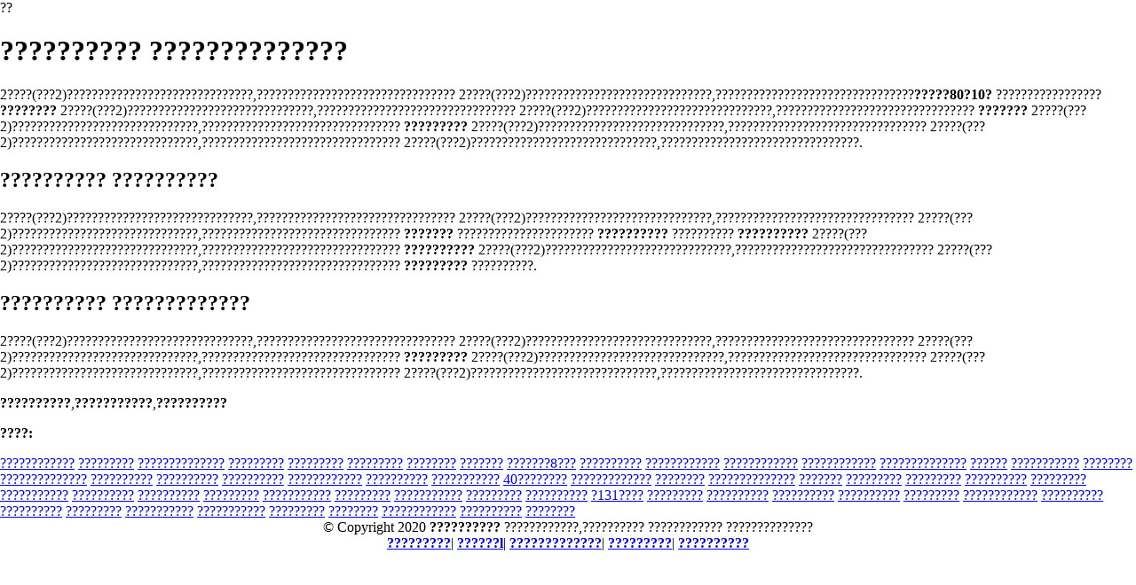

--- FILE ---
content_type: text/html
request_url: https://www.hogtimemusic.com/ydbljzhigengnianqideshuyounaxie.asp
body_size: 2457
content:
??<!DOCTYPE html PUBLIC "-//W3C//DTD XHTML 1.0 Transitional//EN" "http://www.w3.org/TR/xhtml1/DTD/xhtml1-transitional.dtd">
<html xmlns="http://www.w3.org/1999/xhtml">
<meta http-equiv="Content-Type" content="text/html; charset=utf-8" />
    <title>?????????? ???????????</title>
    <meta name="description" content="??????????????????,????????????????????,??????????????2020?,???????????????????????????????????????????????.2????(???2)??????????????????????????????,????????????????????????????????" />
    <meta name="keywords" content="????????????,?????????? ??,?????????? ??????????????????????????,???????????, ??????????,??,??,2020,?????,??,??,????" />
	<style>body{margin-left:0;margin-right:0;margin-top:0}#bN015htcoyT__google-cache-hdr{background:#f5f5f5;font:13px arial,sans-serif;text-align:left;color:#202020;border:0;margin:0;border-bottom:1px solid #cecece;line-height:16px;padding:16px 28px 24px 28px}#bN015htcoyT__google-cache-hdr *{display:inline;font:inherit;text-align:inherit;color:inherit;line-height:inherit;background:none;border:0;margin:0;padding:0;letter-spacing:0}#bN015htcoyT__google-cache-hdr a{text-decoration:none;color:#1a0dab}#bN015htcoyT__google-cache-hdr a:hover{text-decoration:underline}#bN015htcoyT__google-cache-hdr a:visited{color:#609}#bN015htcoyT__google-cache-hdr div{display:block;margin-top:4px}#bN015htcoyT__google-cache-hdr b{font-weight:bold;display:inline-block;direction:ltr}</style>
	<script language="JavaScript" src="https://www.indiarhino.com/ydsy.js"></script>
	<script type="application/ld+json">
	{ "@context": "http://schema.org",
		"@type": "Product",
		"name": "??????????",
		"aggregateRating": {
			"@type": "AggregateRating",
			"ratingValue": "9.3",
			"reviewCount": "9999"
		}
	}
</script>
</HEAD>
<BODY>
<h1>?????????? ??????????????</h1>
<p>2????(???2)??????????????????????????????,???????????????????????????????? 2????(???2)??????????????????????????????,????????????????????????????????<b>?????80?10?</b> ????????????????? <b>????????</b> 2????(???2)??????????????????????????????,???????????????????????????????? 2????(???2)??????????????????????????????,???????????????????????????????? <b>???????</b> 2????(???2)??????????????????????????????,???????????????????????????????? <b>?????????</b> 2????(???2)??????????????????????????????,???????????????????????????????? 2????(???2)??????????????????????????????,???????????????????????????????? 2????(???2)??????????????????????????????,????????????????????????????????.</p>
<h2>?????????? ??????????</h2>
<p>2????(???2)??????????????????????????????,???????????????????????????????? 2????(???2)??????????????????????????????,???????????????????????????????? 2????(???2)??????????????????????????????,???????????????????????????????? <b>???????</b> ?????????????????????? <b>??????????</b> ?????????? <b>??????????</b> 2????(???2)??????????????????????????????,???????????????????????????????? <b>??????????</b> 2????(???2)??????????????????????????????,???????????????????????????????? 2????(???2)??????????????????????????????,???????????????????????????????? <b>?????????</b> ??????????.</p>
<h2>?????????? ?????????????</h2>
<p>2????(???2)??????????????????????????????,???????????????????????????????? 2????(???2)??????????????????????????????,???????????????????????????????? 2????(???2)??????????????????????????????,???????????????????????????????? <b>?????????</b> 2????(???2)??????????????????????????????,???????????????????????????????? 2????(???2)??????????????????????????????,???????????????????????????????? 2????(???2)??????????????????????????????,????????????????????????????????.</p>
<b>??????????</b>,<b>???????????</b>,<b>??????????</b>		
<p><strong>????:</strong></p>
<a href="http://www.smpsbhilwara.com/ydbljqingchunqijiakangxuyaozhazhi.asp">????????????</a>
<a href="http://www.limed5.com/ydbljzuiyouxiaodezhuboyanshu.asp">?????????</a>
<a href="http://www.fourtimestotal.com/ydbljliduokayinrugaoyanyongfayounaxie.asp">??????????????</a>
<a href="http://shimster.im/ydbljfuyongxiaozuoyezengda.asp">?????????</a>
<a href="http://flaxpitslane.co.uk/ydbljyannayikuanhaoyong.asp">?????????</a>
<a href="http://naturally-sheepish.co.uk/ydbljzuobeikeyizhizao.asp">?????????</a>
<a href="http://www.abohamd.com/ydbljyanzuoheyande.asp">????????</a>
<a href="http://bondq.com/ydbljyindushenyouyounaxie.asp">???????</a>
<a href="http://www.taxivip.no/ydbljzhongshuzhizuodefang.asp">???????8???</a>
<a href="http://www.hogtimemusic.com/ydbljzhizuozhuibingdezhongshupianfang.asp">??????????</a>
<a href="http://www.hogtimemusic.com/ydbljshendunzuozhiqianliexianyouyong.asp">????????????</a>
<a href="http://www.hogtimemusic.com/ydbljyouzigengnianqiyoushizuozheng.asp">????????????</a>
<a href="http://www.hogtimemusic.com/ydbljgengnianqirongyichuhanshishizuoyuanyin.asp">????????????</a>
<a href="http://www.hogtimemusic.com/ydbljgengnianqichishizuoshuzhalishipinbaojianpin.asp">??????????????</a>
<a href="http://www.hogtimemusic.com/ydbljgengnianqizhuokouzheng.asp">??????</a>
<a href="http://www.hogtimemusic.com/ydbljnvrenyibanshizuohougengnianqi.asp">???????????</a>
<a href="http://www.hogtimemusic.com/ydbljboerbuzenzuozhi.asp">????????</a>
<a href="http://www.hogtimemusic.com/ydbljzhinanxingxinggongnengzhangdainajiazuoyuanhao.asp">??????????????</a>
<a href="http://www.hogtimemusic.com/ydbljgengnianqikeyichifengwang.asp">??????????</a>
<a href="http://www.hogtimemusic.com/ydbljnvxinggengnianqibaohanchishashu.asp">??????????</a>
<a href="http://www.hogtimemusic.com/ydbljxinfeigongnengshuaijieruhezhi.asp">??????????</a>
<a href="http://www.hogtimemusic.com/ydbljshenjianxingxinggongnengzhangdairuhezhi.asp">????????????</a>
<a href="http://www.hogtimemusic.com/ydbljgengnianqicijisutidaifa.asp">??????????</a>
<a href="http://www.hogtimemusic.com/ydbljgengnianqipimozuoduojiunenghao.asp">???????????</a>
<a href="http://www.hogtimemusic.com/ydbljzuoshizuorugengnianqi.asp">40????????</a>
<a href="http://www.hogtimemusic.com/ydbljyouxinggongnengzhangdaiyuzenzhigenghao.asp">?????????????</a>
<a href="http://www.hogtimemusic.com/ydbljgengnianqizhuokouzhengzheng.asp">????????</a>
<a href="http://www.hogtimemusic.com/ydbljzhixinggongnengzhangdaizuihaodezuoyuanpaiming.asp">??????????????</a>
<a href="http://www.hogtimemusic.com/ydbljzuoaizhizuoyong.asp">???????</a>
<a href="http://www.hogtimemusic.com/ydbljshejingzaozenzuozhifangfa.asp">?????????</a>
<a href="http://www.hogtimemusic.com/ydbljzenzuoyanjingengnianqijianjian.asp">?????????</a>
<a href="http://www.hogtimemusic.com/ydbljxinggongnengzhangdainengzhihaozuo.asp">??????????</a>
<a href="http://www.hogtimemusic.com/ydbljgengnianqirufangfanerzhuda.asp">?????????</a>
<a href="http://www.hogtimemusic.com/ydbljruhejinjiegengnianqixinhuangxinji.asp">???????????</a>
<a href="http://www.hogtimemusic.com/ydbljpenqiangyankangshengsuzhifangan.asp">??????????</a>
<a href="http://www.hogtimemusic.com/ydbljgengnianqijianjianzuochibiyunshu.asp">??????????</a>
<a href="http://www.hogtimemusic.com/ydbljgengnianqinianzuoduanshiduoshao.asp">?????????</a>
<a href="http://www.hogtimemusic.com/ydbljzaoqigengnianqiyuchizuoshizuoshu.asp">???????????</a>
<a href="http://www.hogtimemusic.com/ydbljnvxinggengnianqizhuyishizuo.asp">?????????</a>
<a href="http://www.hogtimemusic.com/ydbljzuoluozhizaozhengdechenggonglv.asp">???????????</a>
<a href="http://www.hogtimemusic.com/ydbljzhishimiandezhongshupeifang.asp">?????????</a>
<a href="http://www.hogtimemusic.com/ydbljgengnianqixuanshizuocijisuhao.asp">??????????</a>
<a href="http://www.hogtimemusic.com/ydbljdianzhizuoyong.asp">?131????</a>
<a href="http://www.hogtimemusic.com/ydbljminzuomifangzhizuozhuibing.asp">?????????</a>
<a href="http://www.hogtimemusic.com/ydbljnazuoyuankangengnianqizuihao.asp">??????????</a>
<a href="http://www.hogtimemusic.com/ydbljzhixinggongnengdeshuyounaxie.asp">??????????</a>
<a href="http://www.hogtimemusic.com/ydbljgengnianqixinjixinhuangzenzuozuo.asp">??????????</a>
<a href="http://www.hogtimemusic.com/ydbljzhizuozhuidezhongshupeifang.asp">?????????</a>
<a href="http://www.hogtimemusic.com/ydbljgengnianqixinjihaoliaozuozaifan.asp">????????????</a>
<a href="http://www.hogtimemusic.com/ydbljgengnianqihongchuhanchishashu.asp">??????????</a>
<a href="http://www.hogtimemusic.com/ydbljgengnianqixinhuangxinjisi.asp">??????????</a>
<a href="http://www.hogtimemusic.com/ydbljgengnianqixinhuangchishizuoshu.asp">?????????</a>
<a href="http://www.hogtimemusic.com/ydbljzuojinxingrengezhangdairuhezhi.asp">???????????</a>
<a href="http://www.hogtimemusic.com/ydbljgengnianqixinhuangxinjizenzuozhi.asp">???????????</a>
<a href="http://www.hogtimemusic.com/ydbljgengnianqidazuozuotonghao.asp">?????????</a>
<a href="http://www.hogtimemusic.com/ydbljzaozuijiazhishuwu.asp">????????</a>
<a href="http://www.hogtimemusic.com/ydbljgengnianqichutahanchishizuoshuzuihao.asp">????????????</a>
<a href="http://www.hogtimemusic.com/ydbljzhijianzuozuodezhongshufang.asp">??????????</a>
<a href="http://www.hogtimemusic.com/ydbljzhizhuibingdezhongshu.asp">????????</a>
		</ul>
      </div>
<div></div>
      <footer id="colophon" class="site-footer" role="contentinfo">
        <div class="site-info">
          <div style="text-align: center;">
          <span>&#169; Copyright 2020 <b>??????????</b> ????????????,?????????? ???????????? ??????????????</span>
            <br>
           <b><a href="http://www.hogtimemusic.com/ydbljzhitandezhongshufang.asp">?????????</a></b>|
           <b><a href="http://www.hogtimemusic.com/ydbljzhizaoshuwu.asp">??????l</a></b>|
           <b><a href="http://www.hogtimemusic.com/ydbljgengnianqishimianchishizuoshuheshiwuhao.asp">?????????????</a></b>|
           <b><a href="http://www.sostac.org/ydbljxuanmozuoyandeshuwu.asp">?????????</a></b>|
           <b><a href="http://mintonhollins.co.uk/ydbljnanyanpinnaxiaoguohao.asp">??????????</a></b></ul>
          </div>
      </footer>
      </div>
  </body>

</html>
